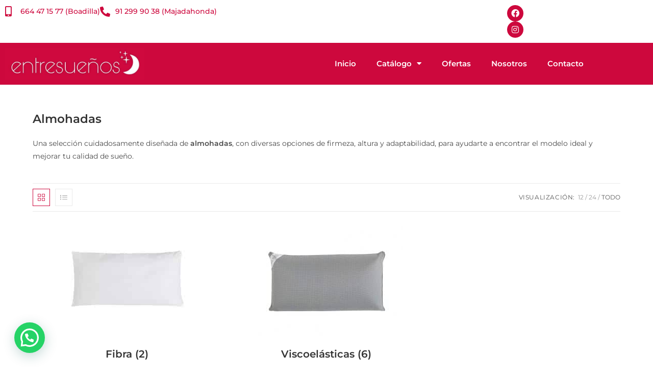

--- FILE ---
content_type: text/css
request_url: https://tiendasentresuenos.com/wp-content/uploads/elementor/css/post-1716.css?ver=1768400898
body_size: 488
content:
.elementor-kit-1716{--e-global-color-primary:#CD083D;--e-global-color-secondary:#565656;--e-global-color-text:#404040;--e-global-color-accent:#3583CC;--e-global-color-114f4c5a:#7A7A7A;--e-global-color-30251e16:#4054B2;--e-global-color-3d1fa0dd:#23A455;--e-global-color-e0f1062:#000;--e-global-color-7047c053:#FFF;--e-global-color-b08f213:#E65D5D;--e-global-typography-primary-font-family:"Montserrat";--e-global-typography-primary-font-weight:600;--e-global-typography-secondary-font-family:"Montserrat";--e-global-typography-secondary-font-weight:400;--e-global-typography-text-font-family:"Montserrat";--e-global-typography-text-font-weight:400;--e-global-typography-accent-font-family:"Montserrat";--e-global-typography-accent-font-weight:500;--e-global-typography-f100aba-font-family:"Montserrat";--e-global-typography-f100aba-font-size:55px;--e-global-typography-f100aba-text-transform:uppercase;--e-global-typography-56d0401-font-family:"Montserrat";--e-global-typography-56d0401-font-size:25px;--e-global-typography-78cd1f9-font-family:"Montserrat";--e-global-typography-78cd1f9-font-size:45px;--e-global-typography-78cd1f9-text-transform:uppercase;--e-global-typography-f0ddf9f-font-family:"Montserrat";--e-global-typography-f0ddf9f-font-size:22px;--e-global-typography-7ae80f0-font-family:"Montserrat";--e-global-typography-7ae80f0-font-size:14px;--e-global-typography-361d6ee-font-family:"Montserrat";--e-global-typography-361d6ee-font-size:17px;--e-global-typography-361d6ee-font-weight:bold;--e-global-typography-361d6ee-text-transform:uppercase;}.elementor-kit-1716 e-page-transition{background-color:#FFBC7D;}.elementor-section.elementor-section-boxed > .elementor-container{max-width:1140px;}.e-con{--container-max-width:1140px;}.elementor-widget:not(:last-child){margin-block-end:20px;}.elementor-element{--widgets-spacing:20px 20px;--widgets-spacing-row:20px;--widgets-spacing-column:20px;}{}h1.entry-title{display:var(--page-title-display);}@media(max-width:1024px){.elementor-section.elementor-section-boxed > .elementor-container{max-width:1024px;}.e-con{--container-max-width:1024px;}}@media(max-width:767px){.elementor-section.elementor-section-boxed > .elementor-container{max-width:767px;}.e-con{--container-max-width:767px;}}

--- FILE ---
content_type: text/css
request_url: https://tiendasentresuenos.com/wp-content/uploads/elementor/css/post-1974.css?ver=1768400899
body_size: 1760
content:
.elementor-widget-icon-list .elementor-icon-list-item:not(:last-child):after{border-color:var( --e-global-color-text );}.elementor-widget-icon-list .elementor-icon-list-icon i{color:var( --e-global-color-primary );}.elementor-widget-icon-list .elementor-icon-list-icon svg{fill:var( --e-global-color-primary );}.elementor-widget-icon-list .elementor-icon-list-item > .elementor-icon-list-text, .elementor-widget-icon-list .elementor-icon-list-item > a{font-family:var( --e-global-typography-text-font-family ), Sans-serif;font-weight:var( --e-global-typography-text-font-weight );}.elementor-widget-icon-list .elementor-icon-list-text{color:var( --e-global-color-secondary );}.elementor-1974 .elementor-element.elementor-element-fa8d644 .elementor-icon-list-item:hover .elementor-icon-list-icon i{color:var( --e-global-color-secondary );}.elementor-1974 .elementor-element.elementor-element-fa8d644 .elementor-icon-list-item:hover .elementor-icon-list-icon svg{fill:var( --e-global-color-secondary );}.elementor-1974 .elementor-element.elementor-element-fa8d644 .elementor-icon-list-icon i{transition:color 0.3s;}.elementor-1974 .elementor-element.elementor-element-fa8d644 .elementor-icon-list-icon svg{transition:fill 0.3s;}.elementor-1974 .elementor-element.elementor-element-fa8d644{--e-icon-list-icon-size:20px;--icon-vertical-offset:0px;}.elementor-1974 .elementor-element.elementor-element-fa8d644 .elementor-icon-list-item > .elementor-icon-list-text, .elementor-1974 .elementor-element.elementor-element-fa8d644 .elementor-icon-list-item > a{font-family:"Montserrat", Sans-serif;font-weight:500;}.elementor-1974 .elementor-element.elementor-element-fa8d644 .elementor-icon-list-text{color:var( --e-global-color-primary );transition:color 0.3s;}.elementor-1974 .elementor-element.elementor-element-fa8d644 .elementor-icon-list-item:hover .elementor-icon-list-text{color:var( --e-global-color-secondary );}.elementor-1974 .elementor-element.elementor-element-7864b21{width:var( --container-widget-width, 37.791% );max-width:37.791%;--container-widget-width:37.791%;--container-widget-flex-grow:0;}.elementor-1974 .elementor-element.elementor-element-65ef2ca .elementor-repeater-item-354fe5a.elementor-social-icon{background-color:var( --e-global-color-primary );}.elementor-1974 .elementor-element.elementor-element-65ef2ca .elementor-repeater-item-1d31569.elementor-social-icon{background-color:var( --e-global-color-primary );}.elementor-1974 .elementor-element.elementor-element-65ef2ca{--grid-template-columns:repeat(0, auto);width:var( --container-widget-width, 47.498% );max-width:47.498%;--container-widget-width:47.498%;--container-widget-flex-grow:0;--icon-size:16px;--grid-column-gap:5px;--grid-row-gap:0px;}.elementor-1974 .elementor-element.elementor-element-65ef2ca .elementor-widget-container{text-align:center;}.elementor-1974 .elementor-element.elementor-element-d515dc2:not(.elementor-motion-effects-element-type-background), .elementor-1974 .elementor-element.elementor-element-d515dc2 > .elementor-motion-effects-container > .elementor-motion-effects-layer{background-color:var( --e-global-color-primary );}.elementor-1974 .elementor-element.elementor-element-d515dc2 > .elementor-container{max-width:1200px;}.elementor-1974 .elementor-element.elementor-element-d515dc2{transition:background 0.3s, border 0.3s, border-radius 0.3s, box-shadow 0.3s;}.elementor-1974 .elementor-element.elementor-element-d515dc2 > .elementor-background-overlay{transition:background 0.3s, border-radius 0.3s, opacity 0.3s;}.elementor-widget-theme-site-logo .widget-image-caption{color:var( --e-global-color-text );font-family:var( --e-global-typography-text-font-family ), Sans-serif;font-weight:var( --e-global-typography-text-font-weight );}.elementor-1974 .elementor-element.elementor-element-f8f95a2{text-align:start;}.elementor-1974 .elementor-element.elementor-element-f8f95a2 img{width:47%;}.elementor-bc-flex-widget .elementor-1974 .elementor-element.elementor-element-d720d1e.elementor-column .elementor-widget-wrap{align-items:center;}.elementor-1974 .elementor-element.elementor-element-d720d1e.elementor-column.elementor-element[data-element_type="column"] > .elementor-widget-wrap.elementor-element-populated{align-content:center;align-items:center;}.elementor-widget-nav-menu .elementor-nav-menu .elementor-item{font-family:var( --e-global-typography-primary-font-family ), Sans-serif;font-weight:var( --e-global-typography-primary-font-weight );}.elementor-widget-nav-menu .elementor-nav-menu--main .elementor-item{color:var( --e-global-color-text );fill:var( --e-global-color-text );}.elementor-widget-nav-menu .elementor-nav-menu--main .elementor-item:hover,
					.elementor-widget-nav-menu .elementor-nav-menu--main .elementor-item.elementor-item-active,
					.elementor-widget-nav-menu .elementor-nav-menu--main .elementor-item.highlighted,
					.elementor-widget-nav-menu .elementor-nav-menu--main .elementor-item:focus{color:var( --e-global-color-accent );fill:var( --e-global-color-accent );}.elementor-widget-nav-menu .elementor-nav-menu--main:not(.e--pointer-framed) .elementor-item:before,
					.elementor-widget-nav-menu .elementor-nav-menu--main:not(.e--pointer-framed) .elementor-item:after{background-color:var( --e-global-color-accent );}.elementor-widget-nav-menu .e--pointer-framed .elementor-item:before,
					.elementor-widget-nav-menu .e--pointer-framed .elementor-item:after{border-color:var( --e-global-color-accent );}.elementor-widget-nav-menu{--e-nav-menu-divider-color:var( --e-global-color-text );}.elementor-widget-nav-menu .elementor-nav-menu--dropdown .elementor-item, .elementor-widget-nav-menu .elementor-nav-menu--dropdown  .elementor-sub-item{font-family:var( --e-global-typography-accent-font-family ), Sans-serif;font-weight:var( --e-global-typography-accent-font-weight );}.elementor-1974 .elementor-element.elementor-element-a1b000c .elementor-menu-toggle{margin:0 auto;}.elementor-1974 .elementor-element.elementor-element-a1b000c .elementor-nav-menu .elementor-item{font-family:"Montserrat", Sans-serif;font-size:15px;font-weight:600;}.elementor-1974 .elementor-element.elementor-element-a1b000c .elementor-nav-menu--main .elementor-item{color:var( --e-global-color-7047c053 );fill:var( --e-global-color-7047c053 );padding-left:30px;padding-right:30px;}.elementor-1974 .elementor-element.elementor-element-a1b000c .elementor-nav-menu--main .elementor-item:hover,
					.elementor-1974 .elementor-element.elementor-element-a1b000c .elementor-nav-menu--main .elementor-item.elementor-item-active,
					.elementor-1974 .elementor-element.elementor-element-a1b000c .elementor-nav-menu--main .elementor-item.highlighted,
					.elementor-1974 .elementor-element.elementor-element-a1b000c .elementor-nav-menu--main .elementor-item:focus{color:var( --e-global-color-7047c053 );fill:var( --e-global-color-7047c053 );}.elementor-1974 .elementor-element.elementor-element-a1b000c .elementor-nav-menu--main:not(.e--pointer-framed) .elementor-item:before,
					.elementor-1974 .elementor-element.elementor-element-a1b000c .elementor-nav-menu--main:not(.e--pointer-framed) .elementor-item:after{background-color:var( --e-global-color-7047c053 );}.elementor-1974 .elementor-element.elementor-element-a1b000c .e--pointer-framed .elementor-item:before,
					.elementor-1974 .elementor-element.elementor-element-a1b000c .e--pointer-framed .elementor-item:after{border-color:var( --e-global-color-7047c053 );}.elementor-1974 .elementor-element.elementor-element-a1b000c .elementor-nav-menu--main .elementor-item.elementor-item-active{color:var( --e-global-color-7047c053 );}.elementor-1974 .elementor-element.elementor-element-a1b000c{--e-nav-menu-horizontal-menu-item-margin:calc( -20px / 2 );}.elementor-1974 .elementor-element.elementor-element-a1b000c .elementor-nav-menu--main:not(.elementor-nav-menu--layout-horizontal) .elementor-nav-menu > li:not(:last-child){margin-bottom:-20px;}.elementor-1974 .elementor-element.elementor-element-a1b000c .elementor-nav-menu--dropdown a:hover,
					.elementor-1974 .elementor-element.elementor-element-a1b000c .elementor-nav-menu--dropdown a:focus,
					.elementor-1974 .elementor-element.elementor-element-a1b000c .elementor-nav-menu--dropdown a.elementor-item-active,
					.elementor-1974 .elementor-element.elementor-element-a1b000c .elementor-nav-menu--dropdown a.highlighted,
					.elementor-1974 .elementor-element.elementor-element-a1b000c .elementor-menu-toggle:hover,
					.elementor-1974 .elementor-element.elementor-element-a1b000c .elementor-menu-toggle:focus{color:var( --e-global-color-7047c053 );}.elementor-1974 .elementor-element.elementor-element-a1b000c .elementor-nav-menu--dropdown a:hover,
					.elementor-1974 .elementor-element.elementor-element-a1b000c .elementor-nav-menu--dropdown a:focus,
					.elementor-1974 .elementor-element.elementor-element-a1b000c .elementor-nav-menu--dropdown a.elementor-item-active,
					.elementor-1974 .elementor-element.elementor-element-a1b000c .elementor-nav-menu--dropdown a.highlighted{background-color:var( --e-global-color-primary );}.elementor-1974 .elementor-element.elementor-element-a1b000c .elementor-nav-menu--dropdown a.elementor-item-active{color:var( --e-global-color-7047c053 );background-color:var( --e-global-color-primary );}.elementor-1974 .elementor-element.elementor-element-a1b000c .elementor-nav-menu--dropdown .elementor-item, .elementor-1974 .elementor-element.elementor-element-a1b000c .elementor-nav-menu--dropdown  .elementor-sub-item{font-family:var( --e-global-typography-primary-font-family ), Sans-serif;font-weight:var( --e-global-typography-primary-font-weight );}.elementor-1974 .elementor-element.elementor-element-a1b000c .elementor-nav-menu--main > .elementor-nav-menu > li > .elementor-nav-menu--dropdown, .elementor-1974 .elementor-element.elementor-element-a1b000c .elementor-nav-menu__container.elementor-nav-menu--dropdown{margin-top:15px !important;}.elementor-1974 .elementor-element.elementor-element-a1b000c div.elementor-menu-toggle{color:var( --e-global-color-7047c053 );}.elementor-1974 .elementor-element.elementor-element-a1b000c div.elementor-menu-toggle svg{fill:var( --e-global-color-7047c053 );}.elementor-1974 .elementor-element.elementor-element-a1b000c div.elementor-menu-toggle:hover, .elementor-1974 .elementor-element.elementor-element-a1b000c div.elementor-menu-toggle:focus{color:var( --e-global-color-114f4c5a );}.elementor-1974 .elementor-element.elementor-element-a1b000c div.elementor-menu-toggle:hover svg, .elementor-1974 .elementor-element.elementor-element-a1b000c div.elementor-menu-toggle:focus svg{fill:var( --e-global-color-114f4c5a );}.elementor-theme-builder-content-area{height:400px;}.elementor-location-header:before, .elementor-location-footer:before{content:"";display:table;clear:both;}@media(max-width:1024px){.elementor-1974 .elementor-element.elementor-element-7864b21{width:100%;max-width:100%;}.elementor-1974 .elementor-element.elementor-element-65ef2ca{width:100%;max-width:100%;}.elementor-1974 .elementor-element.elementor-element-a1b000c{--nav-menu-icon-size:25px;}}@media(max-width:767px){.elementor-1974 .elementor-element.elementor-element-dd0e464{padding:0px 5px 0px 5px;}.elementor-1974 .elementor-element.elementor-element-c4a2ef4 > .elementor-element-populated{margin:0px 0px 0px 0px;--e-column-margin-right:0px;--e-column-margin-left:0px;}.elementor-1974 .elementor-element.elementor-element-f8e0050{width:50%;}.elementor-1974 .elementor-element.elementor-element-7864b21{width:100%;max-width:100%;}.elementor-1974 .elementor-element.elementor-element-d1cf03c{width:50%;}.elementor-1974 .elementor-element.elementor-element-65ef2ca .elementor-widget-container{text-align:center;}.elementor-1974 .elementor-element.elementor-element-65ef2ca{width:100%;max-width:100%;}.elementor-1974 .elementor-element.elementor-element-18670d0{width:50%;}.elementor-1974 .elementor-element.elementor-element-f8f95a2 img{width:100%;}.elementor-1974 .elementor-element.elementor-element-d720d1e{width:50%;}}@media(min-width:768px){.elementor-1974 .elementor-element.elementor-element-c4a2ef4{width:70%;}.elementor-1974 .elementor-element.elementor-element-f8e0050{width:14.578%;}.elementor-1974 .elementor-element.elementor-element-d1cf03c{width:15%;}}@media(max-width:1024px) and (min-width:768px){.elementor-1974 .elementor-element.elementor-element-c4a2ef4{width:60%;}.elementor-1974 .elementor-element.elementor-element-f8e0050{width:15%;}.elementor-1974 .elementor-element.elementor-element-d1cf03c{width:25%;}}

--- FILE ---
content_type: text/css
request_url: https://tiendasentresuenos.com/wp-content/uploads/elementor/css/post-1991.css?ver=1768400899
body_size: 2253
content:
.elementor-1991 .elementor-element.elementor-element-38f466f:not(.elementor-motion-effects-element-type-background), .elementor-1991 .elementor-element.elementor-element-38f466f > .elementor-motion-effects-container > .elementor-motion-effects-layer{background-color:var( --e-global-color-e0f1062 );}.elementor-1991 .elementor-element.elementor-element-38f466f > .elementor-container{max-width:1350px;}.elementor-1991 .elementor-element.elementor-element-38f466f{transition:background 0.3s, border 0.3s, border-radius 0.3s, box-shadow 0.3s;padding:5px 0px 5px 0px;}.elementor-1991 .elementor-element.elementor-element-38f466f > .elementor-background-overlay{transition:background 0.3s, border-radius 0.3s, opacity 0.3s;}.elementor-bc-flex-widget .elementor-1991 .elementor-element.elementor-element-b26758d.elementor-column .elementor-widget-wrap{align-items:center;}.elementor-1991 .elementor-element.elementor-element-b26758d.elementor-column.elementor-element[data-element_type="column"] > .elementor-widget-wrap.elementor-element-populated{align-content:center;align-items:center;}.elementor-widget-heading .elementor-heading-title{font-family:var( --e-global-typography-primary-font-family ), Sans-serif;font-weight:var( --e-global-typography-primary-font-weight );color:var( --e-global-color-primary );}.elementor-1991 .elementor-element.elementor-element-92130c2{text-align:end;}.elementor-1991 .elementor-element.elementor-element-92130c2 .elementor-heading-title{font-family:"Helvetica", Sans-serif;font-size:15px;font-weight:500;line-height:26px;color:var( --e-global-color-7047c053 );}.elementor-bc-flex-widget .elementor-1991 .elementor-element.elementor-element-0d0fa26.elementor-column .elementor-widget-wrap{align-items:center;}.elementor-1991 .elementor-element.elementor-element-0d0fa26.elementor-column.elementor-element[data-element_type="column"] > .elementor-widget-wrap.elementor-element-populated{align-content:center;align-items:center;}.elementor-widget-image .widget-image-caption{color:var( --e-global-color-text );font-family:var( --e-global-typography-text-font-family ), Sans-serif;font-weight:var( --e-global-typography-text-font-weight );}.elementor-1991 .elementor-element.elementor-element-61e7396 img{width:45%;}.elementor-bc-flex-widget .elementor-1991 .elementor-element.elementor-element-76de88d.elementor-column .elementor-widget-wrap{align-items:center;}.elementor-1991 .elementor-element.elementor-element-76de88d.elementor-column.elementor-element[data-element_type="column"] > .elementor-widget-wrap.elementor-element-populated{align-content:center;align-items:center;}.elementor-1991 .elementor-element.elementor-element-676042a img{width:50%;}.elementor-1991 .elementor-element.elementor-element-f7667ad:not(.elementor-motion-effects-element-type-background), .elementor-1991 .elementor-element.elementor-element-f7667ad > .elementor-motion-effects-container > .elementor-motion-effects-layer{background-color:var( --e-global-color-e0f1062 );}.elementor-1991 .elementor-element.elementor-element-f7667ad{transition:background 0.3s, border 0.3s, border-radius 0.3s, box-shadow 0.3s;padding:25px 0px 25px 0px;}.elementor-1991 .elementor-element.elementor-element-f7667ad > .elementor-background-overlay{transition:background 0.3s, border-radius 0.3s, opacity 0.3s;}.elementor-1991 .elementor-element.elementor-element-8262967 > .elementor-widget-wrap > .elementor-widget:not(.elementor-widget__width-auto):not(.elementor-widget__width-initial):not(:last-child):not(.elementor-absolute){margin-block-end:0px;}.elementor-widget-icon.elementor-view-stacked .elementor-icon{background-color:var( --e-global-color-primary );}.elementor-widget-icon.elementor-view-framed .elementor-icon, .elementor-widget-icon.elementor-view-default .elementor-icon{color:var( --e-global-color-primary );border-color:var( --e-global-color-primary );}.elementor-widget-icon.elementor-view-framed .elementor-icon, .elementor-widget-icon.elementor-view-default .elementor-icon svg{fill:var( --e-global-color-primary );}.elementor-1991 .elementor-element.elementor-element-eaa1db2 .elementor-icon-wrapper{text-align:center;}.elementor-1991 .elementor-element.elementor-element-eaa1db2.elementor-view-stacked .elementor-icon{background-color:var( --e-global-color-primary );}.elementor-1991 .elementor-element.elementor-element-eaa1db2.elementor-view-framed .elementor-icon, .elementor-1991 .elementor-element.elementor-element-eaa1db2.elementor-view-default .elementor-icon{color:var( --e-global-color-primary );border-color:var( --e-global-color-primary );}.elementor-1991 .elementor-element.elementor-element-eaa1db2.elementor-view-framed .elementor-icon, .elementor-1991 .elementor-element.elementor-element-eaa1db2.elementor-view-default .elementor-icon svg{fill:var( --e-global-color-primary );}.elementor-1991 .elementor-element.elementor-element-eaa1db2 .elementor-icon{font-size:25px;}.elementor-1991 .elementor-element.elementor-element-eaa1db2 .elementor-icon svg{height:25px;}.elementor-widget-text-editor{font-family:var( --e-global-typography-text-font-family ), Sans-serif;font-weight:var( --e-global-typography-text-font-weight );color:var( --e-global-color-text );}.elementor-widget-text-editor.elementor-drop-cap-view-stacked .elementor-drop-cap{background-color:var( --e-global-color-primary );}.elementor-widget-text-editor.elementor-drop-cap-view-framed .elementor-drop-cap, .elementor-widget-text-editor.elementor-drop-cap-view-default .elementor-drop-cap{color:var( --e-global-color-primary );border-color:var( --e-global-color-primary );}.elementor-1991 .elementor-element.elementor-element-9e44cef{text-align:center;font-family:var( --e-global-typography-accent-font-family ), Sans-serif;font-weight:var( --e-global-typography-accent-font-weight );color:var( --e-global-color-7047c053 );}.elementor-1991 .elementor-element.elementor-element-5916e4a{--spacer-size:45px;}.elementor-1991 .elementor-element.elementor-element-6273f61 > .elementor-widget-wrap > .elementor-widget:not(.elementor-widget__width-auto):not(.elementor-widget__width-initial):not(:last-child):not(.elementor-absolute){margin-block-end:0px;}.elementor-1991 .elementor-element.elementor-element-e95fdba .elementor-icon-wrapper{text-align:center;}.elementor-1991 .elementor-element.elementor-element-e95fdba.elementor-view-stacked .elementor-icon{background-color:var( --e-global-color-primary );}.elementor-1991 .elementor-element.elementor-element-e95fdba.elementor-view-framed .elementor-icon, .elementor-1991 .elementor-element.elementor-element-e95fdba.elementor-view-default .elementor-icon{color:var( --e-global-color-primary );border-color:var( --e-global-color-primary );}.elementor-1991 .elementor-element.elementor-element-e95fdba.elementor-view-framed .elementor-icon, .elementor-1991 .elementor-element.elementor-element-e95fdba.elementor-view-default .elementor-icon svg{fill:var( --e-global-color-primary );}.elementor-1991 .elementor-element.elementor-element-e95fdba .elementor-icon{font-size:25px;}.elementor-1991 .elementor-element.elementor-element-e95fdba .elementor-icon svg{height:25px;}.elementor-1991 .elementor-element.elementor-element-771ccfa{text-align:center;font-family:var( --e-global-typography-accent-font-family ), Sans-serif;font-weight:var( --e-global-typography-accent-font-weight );color:var( --e-global-color-30251e16 );}.elementor-1991 .elementor-element.elementor-element-f56fe04 > .elementor-widget-wrap > .elementor-widget:not(.elementor-widget__width-auto):not(.elementor-widget__width-initial):not(:last-child):not(.elementor-absolute){margin-block-end:0px;}.elementor-1991 .elementor-element.elementor-element-341591f .elementor-icon-wrapper{text-align:center;}.elementor-1991 .elementor-element.elementor-element-341591f.elementor-view-stacked .elementor-icon{background-color:var( --e-global-color-primary );}.elementor-1991 .elementor-element.elementor-element-341591f.elementor-view-framed .elementor-icon, .elementor-1991 .elementor-element.elementor-element-341591f.elementor-view-default .elementor-icon{color:var( --e-global-color-primary );border-color:var( --e-global-color-primary );}.elementor-1991 .elementor-element.elementor-element-341591f.elementor-view-framed .elementor-icon, .elementor-1991 .elementor-element.elementor-element-341591f.elementor-view-default .elementor-icon svg{fill:var( --e-global-color-primary );}.elementor-1991 .elementor-element.elementor-element-341591f .elementor-icon{font-size:25px;}.elementor-1991 .elementor-element.elementor-element-341591f .elementor-icon svg{height:25px;}.elementor-1991 .elementor-element.elementor-element-b1ef8db{text-align:center;font-family:var( --e-global-typography-accent-font-family ), Sans-serif;font-weight:var( --e-global-typography-accent-font-weight );color:var( --e-global-color-30251e16 );}.elementor-1991 .elementor-element.elementor-element-6ff1298 > .elementor-widget-wrap > .elementor-widget:not(.elementor-widget__width-auto):not(.elementor-widget__width-initial):not(:last-child):not(.elementor-absolute){margin-block-end:0px;}.elementor-widget-icon-list .elementor-icon-list-item:not(:last-child):after{border-color:var( --e-global-color-text );}.elementor-widget-icon-list .elementor-icon-list-icon i{color:var( --e-global-color-primary );}.elementor-widget-icon-list .elementor-icon-list-icon svg{fill:var( --e-global-color-primary );}.elementor-widget-icon-list .elementor-icon-list-item > .elementor-icon-list-text, .elementor-widget-icon-list .elementor-icon-list-item > a{font-family:var( --e-global-typography-text-font-family ), Sans-serif;font-weight:var( --e-global-typography-text-font-weight );}.elementor-widget-icon-list .elementor-icon-list-text{color:var( --e-global-color-secondary );}.elementor-1991 .elementor-element.elementor-element-f66d63d .elementor-icon-list-icon i{transition:color 0.3s;}.elementor-1991 .elementor-element.elementor-element-f66d63d .elementor-icon-list-icon svg{transition:fill 0.3s;}.elementor-1991 .elementor-element.elementor-element-f66d63d{--e-icon-list-icon-size:5px;--icon-vertical-offset:0px;}.elementor-1991 .elementor-element.elementor-element-f66d63d .elementor-icon-list-text{color:var( --e-global-color-114f4c5a );transition:color 0.3s;}.elementor-1991 .elementor-element.elementor-element-f66d63d .elementor-icon-list-item:hover .elementor-icon-list-text{color:var( --e-global-color-primary );}.elementor-1991 .elementor-element.elementor-element-47330f3 .elementor-repeater-item-6cc05c4.elementor-social-icon{background-color:var( --e-global-color-primary );}.elementor-1991 .elementor-element.elementor-element-47330f3 .elementor-repeater-item-6cc05c4.elementor-social-icon i{color:var( --e-global-color-7047c053 );}.elementor-1991 .elementor-element.elementor-element-47330f3 .elementor-repeater-item-6cc05c4.elementor-social-icon svg{fill:var( --e-global-color-7047c053 );}.elementor-1991 .elementor-element.elementor-element-47330f3 .elementor-repeater-item-7988995.elementor-social-icon{background-color:var( --e-global-color-primary );}.elementor-1991 .elementor-element.elementor-element-47330f3 .elementor-repeater-item-7988995.elementor-social-icon i{color:var( --e-global-color-7047c053 );}.elementor-1991 .elementor-element.elementor-element-47330f3 .elementor-repeater-item-7988995.elementor-social-icon svg{fill:var( --e-global-color-7047c053 );}.elementor-1991 .elementor-element.elementor-element-47330f3{--grid-template-columns:repeat(0, auto);--grid-column-gap:5px;--grid-row-gap:0px;}.elementor-1991 .elementor-element.elementor-element-47330f3 .elementor-widget-container{text-align:left;}.elementor-1991 .elementor-element.elementor-element-47330f3 .elementor-social-icon{background-color:var( --e-global-color-primary );}.elementor-1991 .elementor-element.elementor-element-47330f3 .elementor-social-icon i{color:var( --e-global-color-7047c053 );}.elementor-1991 .elementor-element.elementor-element-47330f3 .elementor-social-icon svg{fill:var( --e-global-color-7047c053 );}.elementor-1991 .elementor-element.elementor-element-47330f3 .elementor-social-icon:hover{background-color:var( --e-global-color-7047c053 );}.elementor-1991 .elementor-element.elementor-element-47330f3 .elementor-social-icon:hover i{color:var( --e-global-color-primary );}.elementor-1991 .elementor-element.elementor-element-47330f3 .elementor-social-icon:hover svg{fill:var( --e-global-color-primary );}.elementor-1991 .elementor-element.elementor-element-ac6f3ce:not(.elementor-motion-effects-element-type-background), .elementor-1991 .elementor-element.elementor-element-ac6f3ce > .elementor-motion-effects-container > .elementor-motion-effects-layer{background-color:var( --e-global-color-e0f1062 );}.elementor-1991 .elementor-element.elementor-element-ac6f3ce{transition:background 0.3s, border 0.3s, border-radius 0.3s, box-shadow 0.3s;}.elementor-1991 .elementor-element.elementor-element-ac6f3ce > .elementor-background-overlay{transition:background 0.3s, border-radius 0.3s, opacity 0.3s;}.elementor-1991 .elementor-element.elementor-element-8c5b690{font-family:"Montserrat", Sans-serif;font-weight:400;text-transform:uppercase;color:var( --e-global-color-7047c053 );}.elementor-1991 .elementor-element.elementor-element-fb08296 .elementor-icon-list-items:not(.elementor-inline-items) .elementor-icon-list-item:not(:last-child){padding-block-end:calc(40px/2);}.elementor-1991 .elementor-element.elementor-element-fb08296 .elementor-icon-list-items:not(.elementor-inline-items) .elementor-icon-list-item:not(:first-child){margin-block-start:calc(40px/2);}.elementor-1991 .elementor-element.elementor-element-fb08296 .elementor-icon-list-items.elementor-inline-items .elementor-icon-list-item{margin-inline:calc(40px/2);}.elementor-1991 .elementor-element.elementor-element-fb08296 .elementor-icon-list-items.elementor-inline-items{margin-inline:calc(-40px/2);}.elementor-1991 .elementor-element.elementor-element-fb08296 .elementor-icon-list-items.elementor-inline-items .elementor-icon-list-item:after{inset-inline-end:calc(-40px/2);}.elementor-1991 .elementor-element.elementor-element-fb08296 .elementor-icon-list-item:not(:last-child):after{content:"";border-color:#ddd;}.elementor-1991 .elementor-element.elementor-element-fb08296 .elementor-icon-list-items:not(.elementor-inline-items) .elementor-icon-list-item:not(:last-child):after{border-block-start-style:solid;border-block-start-width:1px;}.elementor-1991 .elementor-element.elementor-element-fb08296 .elementor-icon-list-items.elementor-inline-items .elementor-icon-list-item:not(:last-child):after{border-inline-start-style:solid;}.elementor-1991 .elementor-element.elementor-element-fb08296 .elementor-inline-items .elementor-icon-list-item:not(:last-child):after{border-inline-start-width:1px;}.elementor-1991 .elementor-element.elementor-element-fb08296 .elementor-icon-list-icon i{transition:color 0.3s;}.elementor-1991 .elementor-element.elementor-element-fb08296 .elementor-icon-list-icon svg{transition:fill 0.3s;}.elementor-1991 .elementor-element.elementor-element-fb08296{--e-icon-list-icon-size:14px;--icon-vertical-offset:0px;}.elementor-1991 .elementor-element.elementor-element-fb08296 .elementor-icon-list-text{transition:color 0.3s;}.elementor-1991 .elementor-element.elementor-element-c584a6c:not(.elementor-motion-effects-element-type-background), .elementor-1991 .elementor-element.elementor-element-c584a6c > .elementor-motion-effects-container > .elementor-motion-effects-layer{background-color:var( --e-global-color-e0f1062 );}.elementor-1991 .elementor-element.elementor-element-c584a6c{transition:background 0.3s, border 0.3s, border-radius 0.3s, box-shadow 0.3s;}.elementor-1991 .elementor-element.elementor-element-c584a6c > .elementor-background-overlay{transition:background 0.3s, border-radius 0.3s, opacity 0.3s;}.elementor-theme-builder-content-area{height:400px;}.elementor-location-header:before, .elementor-location-footer:before{content:"";display:table;clear:both;}@media(min-width:768px){.elementor-1991 .elementor-element.elementor-element-f56fe04{width:25%;}.elementor-1991 .elementor-element.elementor-element-6ff1298{width:25%;}}@media(max-width:1024px){.elementor-1991 .elementor-element.elementor-element-38f466f > .elementor-container{max-width:1350px;}.elementor-1991 .elementor-element.elementor-element-92130c2{width:var( --container-widget-width, 186.788px );max-width:186.788px;--container-widget-width:186.788px;--container-widget-flex-grow:0;}.elementor-1991 .elementor-element.elementor-element-92130c2 .elementor-heading-title{font-size:12px;line-height:1.4em;}.elementor-1991 .elementor-element.elementor-element-61e7396{width:var( --container-widget-width, 225.007px );max-width:225.007px;--container-widget-width:225.007px;--container-widget-flex-grow:0;}.elementor-1991 .elementor-element.elementor-element-61e7396 img{width:65%;}.elementor-1991 .elementor-element.elementor-element-676042a{width:var( --container-widget-width, 241px );max-width:241px;--container-widget-width:241px;--container-widget-flex-grow:0;}}@media(max-width:767px){.elementor-1991 .elementor-element.elementor-element-38f466f{padding:10px 10px 10px 10px;}.elementor-1991 .elementor-element.elementor-element-92130c2{width:100%;max-width:100%;text-align:center;}.elementor-1991 .elementor-element.elementor-element-92130c2 .elementor-heading-title{font-size:14px;}.elementor-1991 .elementor-element.elementor-element-61e7396{width:100%;max-width:100%;}.elementor-1991 .elementor-element.elementor-element-61e7396 img{width:65%;}.elementor-1991 .elementor-element.elementor-element-676042a{width:100%;max-width:100%;}.elementor-1991 .elementor-element.elementor-element-676042a img{width:65%;}}@media(max-width:1024px) and (min-width:768px){.elementor-1991 .elementor-element.elementor-element-b26758d{width:25%;}.elementor-1991 .elementor-element.elementor-element-0d0fa26{width:25%;}.elementor-1991 .elementor-element.elementor-element-76de88d{width:25%;}.elementor-1991 .elementor-element.elementor-element-8262967{width:25%;}.elementor-1991 .elementor-element.elementor-element-6273f61{width:25%;}}/* Start custom CSS for section, class: .elementor-element-f7667ad */a:hover{
    color: red;
}/* End custom CSS */